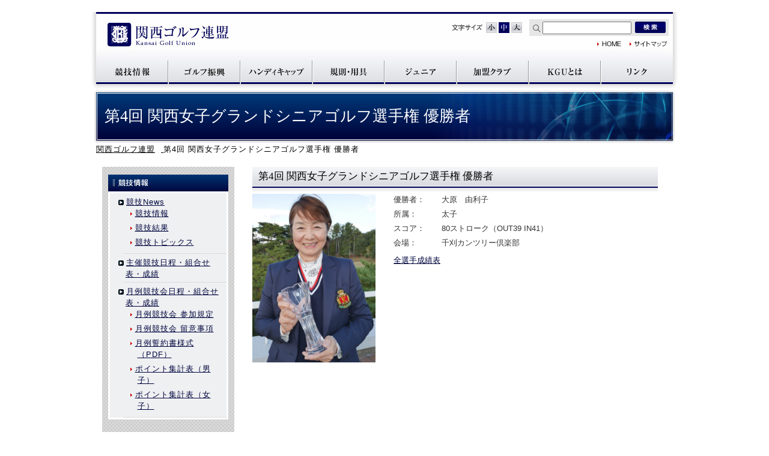

--- FILE ---
content_type: text/html; charset=UTF-8
request_url: https://www.kgu.gr.jp/topics/%E7%AC%AC4%E5%9B%9E-%E9%96%A2%E8%A5%BF%E5%A5%B3%E5%AD%90%E3%82%B0%E3%83%A9%E3%83%B3%E3%83%89%E3%82%B7%E3%83%8B%E3%82%A2%E3%82%B4%E3%83%AB%E3%83%95%E9%81%B8%E6%89%8B%E6%A8%A9-%E5%84%AA%E5%8B%9D/
body_size: 7115
content:
<!doctype html>
<html>
<head>
<meta charset="utf-8">
<!-- Edge 自動Tel対応 -->
<meta name="format-detection" content="telephone=no">
<link rel="icon" href="https://www.kgu.gr.jp/wp-content/themes/kgu/favicon.ico">
<link href="https://fonts.googleapis.com/css?family=Noto+Sans+JP" rel="stylesheet">

<!-- Bootstrap core CSS -->
<link href="https://www.kgu.gr.jp/wp-content/themes/kgu/css/reset.css" rel="stylesheet">
<link href="https://www.kgu.gr.jp/wp-content/themes/kgu/css/bootstrap.css" rel="stylesheet">
	<!-- Lib JS --> 
<script src="https://www.kgu.gr.jp/wp-content/themes/kgu/js/smooth-scroll.polyfills.min.js"></script>
<script src="https://www.kgu.gr.jp/wp-content/themes/kgu/js/mm.js"></script> 
<script src="https://www.kgu.gr.jp/wp-content/themes/kgu/js/jquery-3.7.1.min.js"></script> 
<script src="https://www.kgu.gr.jp/wp-content/themes/kgu/js/popper.min.js"></script> 
<script src="https://www.kgu.gr.jp/wp-content/themes/kgu/js/bootstrap-4.3.1.js"></script> 
<script src="https://www.kgu.gr.jp/wp-content/themes/kgu/js/styleswitcher.js"></script> 
	<!-- Original CSS -->
<link href="https://www.kgu.gr.jp/wp-content/themes/kgu/css/base.css" rel="stylesheet">
<link href="https://www.kgu.gr.jp/wp-content/themes/kgu/css/all.css" rel="stylesheet">
<link href="https://www.kgu.gr.jp/wp-content/themes/kgu/css/font/small.css" rel="alternate stylesheet" type="text/css" media="screen,print" title="small" />
<link href="https://www.kgu.gr.jp/wp-content/themes/kgu/css/font/medium.css" rel="stylesheet" type="text/css" media="screen,print" title="medium" />
<link href="https://www.kgu.gr.jp/wp-content/themes/kgu/css/font/large.css" rel="alternate stylesheet" type="text/css" media="screen,print" title="large" />
	<!-- Original JS --> 
<title>第4回 関西女子グランドシニアゴルフ選手権 優勝者 | KGU　関西ゴルフ連盟</title>
<meta name='robots' content='max-image-preview:large' />
<script type="text/javascript">
/* <![CDATA[ */
window._wpemojiSettings = {"baseUrl":"https:\/\/s.w.org\/images\/core\/emoji\/15.0.3\/72x72\/","ext":".png","svgUrl":"https:\/\/s.w.org\/images\/core\/emoji\/15.0.3\/svg\/","svgExt":".svg","source":{"concatemoji":"https:\/\/www.kgu.gr.jp\/wp-includes\/js\/wp-emoji-release.min.js?ver=6.6.4"}};
/*! This file is auto-generated */
!function(i,n){var o,s,e;function c(e){try{var t={supportTests:e,timestamp:(new Date).valueOf()};sessionStorage.setItem(o,JSON.stringify(t))}catch(e){}}function p(e,t,n){e.clearRect(0,0,e.canvas.width,e.canvas.height),e.fillText(t,0,0);var t=new Uint32Array(e.getImageData(0,0,e.canvas.width,e.canvas.height).data),r=(e.clearRect(0,0,e.canvas.width,e.canvas.height),e.fillText(n,0,0),new Uint32Array(e.getImageData(0,0,e.canvas.width,e.canvas.height).data));return t.every(function(e,t){return e===r[t]})}function u(e,t,n){switch(t){case"flag":return n(e,"\ud83c\udff3\ufe0f\u200d\u26a7\ufe0f","\ud83c\udff3\ufe0f\u200b\u26a7\ufe0f")?!1:!n(e,"\ud83c\uddfa\ud83c\uddf3","\ud83c\uddfa\u200b\ud83c\uddf3")&&!n(e,"\ud83c\udff4\udb40\udc67\udb40\udc62\udb40\udc65\udb40\udc6e\udb40\udc67\udb40\udc7f","\ud83c\udff4\u200b\udb40\udc67\u200b\udb40\udc62\u200b\udb40\udc65\u200b\udb40\udc6e\u200b\udb40\udc67\u200b\udb40\udc7f");case"emoji":return!n(e,"\ud83d\udc26\u200d\u2b1b","\ud83d\udc26\u200b\u2b1b")}return!1}function f(e,t,n){var r="undefined"!=typeof WorkerGlobalScope&&self instanceof WorkerGlobalScope?new OffscreenCanvas(300,150):i.createElement("canvas"),a=r.getContext("2d",{willReadFrequently:!0}),o=(a.textBaseline="top",a.font="600 32px Arial",{});return e.forEach(function(e){o[e]=t(a,e,n)}),o}function t(e){var t=i.createElement("script");t.src=e,t.defer=!0,i.head.appendChild(t)}"undefined"!=typeof Promise&&(o="wpEmojiSettingsSupports",s=["flag","emoji"],n.supports={everything:!0,everythingExceptFlag:!0},e=new Promise(function(e){i.addEventListener("DOMContentLoaded",e,{once:!0})}),new Promise(function(t){var n=function(){try{var e=JSON.parse(sessionStorage.getItem(o));if("object"==typeof e&&"number"==typeof e.timestamp&&(new Date).valueOf()<e.timestamp+604800&&"object"==typeof e.supportTests)return e.supportTests}catch(e){}return null}();if(!n){if("undefined"!=typeof Worker&&"undefined"!=typeof OffscreenCanvas&&"undefined"!=typeof URL&&URL.createObjectURL&&"undefined"!=typeof Blob)try{var e="postMessage("+f.toString()+"("+[JSON.stringify(s),u.toString(),p.toString()].join(",")+"));",r=new Blob([e],{type:"text/javascript"}),a=new Worker(URL.createObjectURL(r),{name:"wpTestEmojiSupports"});return void(a.onmessage=function(e){c(n=e.data),a.terminate(),t(n)})}catch(e){}c(n=f(s,u,p))}t(n)}).then(function(e){for(var t in e)n.supports[t]=e[t],n.supports.everything=n.supports.everything&&n.supports[t],"flag"!==t&&(n.supports.everythingExceptFlag=n.supports.everythingExceptFlag&&n.supports[t]);n.supports.everythingExceptFlag=n.supports.everythingExceptFlag&&!n.supports.flag,n.DOMReady=!1,n.readyCallback=function(){n.DOMReady=!0}}).then(function(){return e}).then(function(){var e;n.supports.everything||(n.readyCallback(),(e=n.source||{}).concatemoji?t(e.concatemoji):e.wpemoji&&e.twemoji&&(t(e.twemoji),t(e.wpemoji)))}))}((window,document),window._wpemojiSettings);
/* ]]> */
</script>
<style id='wp-emoji-styles-inline-css' type='text/css'>

	img.wp-smiley, img.emoji {
		display: inline !important;
		border: none !important;
		box-shadow: none !important;
		height: 1em !important;
		width: 1em !important;
		margin: 0 0.07em !important;
		vertical-align: -0.1em !important;
		background: none !important;
		padding: 0 !important;
	}
</style>
<link rel='stylesheet' id='wp-block-library-css' href='https://www.kgu.gr.jp/wp-includes/css/dist/block-library/style.min.css?ver=6.6.4' type='text/css' media='all' />
<style id='pdfemb-pdf-embedder-viewer-style-inline-css' type='text/css'>
.wp-block-pdfemb-pdf-embedder-viewer{max-width:none}

</style>
<style id='classic-theme-styles-inline-css' type='text/css'>
/*! This file is auto-generated */
.wp-block-button__link{color:#fff;background-color:#32373c;border-radius:9999px;box-shadow:none;text-decoration:none;padding:calc(.667em + 2px) calc(1.333em + 2px);font-size:1.125em}.wp-block-file__button{background:#32373c;color:#fff;text-decoration:none}
</style>
<style id='global-styles-inline-css' type='text/css'>
:root{--wp--preset--aspect-ratio--square: 1;--wp--preset--aspect-ratio--4-3: 4/3;--wp--preset--aspect-ratio--3-4: 3/4;--wp--preset--aspect-ratio--3-2: 3/2;--wp--preset--aspect-ratio--2-3: 2/3;--wp--preset--aspect-ratio--16-9: 16/9;--wp--preset--aspect-ratio--9-16: 9/16;--wp--preset--color--black: #000000;--wp--preset--color--cyan-bluish-gray: #abb8c3;--wp--preset--color--white: #ffffff;--wp--preset--color--pale-pink: #f78da7;--wp--preset--color--vivid-red: #cf2e2e;--wp--preset--color--luminous-vivid-orange: #ff6900;--wp--preset--color--luminous-vivid-amber: #fcb900;--wp--preset--color--light-green-cyan: #7bdcb5;--wp--preset--color--vivid-green-cyan: #00d084;--wp--preset--color--pale-cyan-blue: #8ed1fc;--wp--preset--color--vivid-cyan-blue: #0693e3;--wp--preset--color--vivid-purple: #9b51e0;--wp--preset--gradient--vivid-cyan-blue-to-vivid-purple: linear-gradient(135deg,rgba(6,147,227,1) 0%,rgb(155,81,224) 100%);--wp--preset--gradient--light-green-cyan-to-vivid-green-cyan: linear-gradient(135deg,rgb(122,220,180) 0%,rgb(0,208,130) 100%);--wp--preset--gradient--luminous-vivid-amber-to-luminous-vivid-orange: linear-gradient(135deg,rgba(252,185,0,1) 0%,rgba(255,105,0,1) 100%);--wp--preset--gradient--luminous-vivid-orange-to-vivid-red: linear-gradient(135deg,rgba(255,105,0,1) 0%,rgb(207,46,46) 100%);--wp--preset--gradient--very-light-gray-to-cyan-bluish-gray: linear-gradient(135deg,rgb(238,238,238) 0%,rgb(169,184,195) 100%);--wp--preset--gradient--cool-to-warm-spectrum: linear-gradient(135deg,rgb(74,234,220) 0%,rgb(151,120,209) 20%,rgb(207,42,186) 40%,rgb(238,44,130) 60%,rgb(251,105,98) 80%,rgb(254,248,76) 100%);--wp--preset--gradient--blush-light-purple: linear-gradient(135deg,rgb(255,206,236) 0%,rgb(152,150,240) 100%);--wp--preset--gradient--blush-bordeaux: linear-gradient(135deg,rgb(254,205,165) 0%,rgb(254,45,45) 50%,rgb(107,0,62) 100%);--wp--preset--gradient--luminous-dusk: linear-gradient(135deg,rgb(255,203,112) 0%,rgb(199,81,192) 50%,rgb(65,88,208) 100%);--wp--preset--gradient--pale-ocean: linear-gradient(135deg,rgb(255,245,203) 0%,rgb(182,227,212) 50%,rgb(51,167,181) 100%);--wp--preset--gradient--electric-grass: linear-gradient(135deg,rgb(202,248,128) 0%,rgb(113,206,126) 100%);--wp--preset--gradient--midnight: linear-gradient(135deg,rgb(2,3,129) 0%,rgb(40,116,252) 100%);--wp--preset--font-size--small: 13px;--wp--preset--font-size--medium: 20px;--wp--preset--font-size--large: 36px;--wp--preset--font-size--x-large: 42px;--wp--preset--spacing--20: 0.44rem;--wp--preset--spacing--30: 0.67rem;--wp--preset--spacing--40: 1rem;--wp--preset--spacing--50: 1.5rem;--wp--preset--spacing--60: 2.25rem;--wp--preset--spacing--70: 3.38rem;--wp--preset--spacing--80: 5.06rem;--wp--preset--shadow--natural: 6px 6px 9px rgba(0, 0, 0, 0.2);--wp--preset--shadow--deep: 12px 12px 50px rgba(0, 0, 0, 0.4);--wp--preset--shadow--sharp: 6px 6px 0px rgba(0, 0, 0, 0.2);--wp--preset--shadow--outlined: 6px 6px 0px -3px rgba(255, 255, 255, 1), 6px 6px rgba(0, 0, 0, 1);--wp--preset--shadow--crisp: 6px 6px 0px rgba(0, 0, 0, 1);}:where(.is-layout-flex){gap: 0.5em;}:where(.is-layout-grid){gap: 0.5em;}body .is-layout-flex{display: flex;}.is-layout-flex{flex-wrap: wrap;align-items: center;}.is-layout-flex > :is(*, div){margin: 0;}body .is-layout-grid{display: grid;}.is-layout-grid > :is(*, div){margin: 0;}:where(.wp-block-columns.is-layout-flex){gap: 2em;}:where(.wp-block-columns.is-layout-grid){gap: 2em;}:where(.wp-block-post-template.is-layout-flex){gap: 1.25em;}:where(.wp-block-post-template.is-layout-grid){gap: 1.25em;}.has-black-color{color: var(--wp--preset--color--black) !important;}.has-cyan-bluish-gray-color{color: var(--wp--preset--color--cyan-bluish-gray) !important;}.has-white-color{color: var(--wp--preset--color--white) !important;}.has-pale-pink-color{color: var(--wp--preset--color--pale-pink) !important;}.has-vivid-red-color{color: var(--wp--preset--color--vivid-red) !important;}.has-luminous-vivid-orange-color{color: var(--wp--preset--color--luminous-vivid-orange) !important;}.has-luminous-vivid-amber-color{color: var(--wp--preset--color--luminous-vivid-amber) !important;}.has-light-green-cyan-color{color: var(--wp--preset--color--light-green-cyan) !important;}.has-vivid-green-cyan-color{color: var(--wp--preset--color--vivid-green-cyan) !important;}.has-pale-cyan-blue-color{color: var(--wp--preset--color--pale-cyan-blue) !important;}.has-vivid-cyan-blue-color{color: var(--wp--preset--color--vivid-cyan-blue) !important;}.has-vivid-purple-color{color: var(--wp--preset--color--vivid-purple) !important;}.has-black-background-color{background-color: var(--wp--preset--color--black) !important;}.has-cyan-bluish-gray-background-color{background-color: var(--wp--preset--color--cyan-bluish-gray) !important;}.has-white-background-color{background-color: var(--wp--preset--color--white) !important;}.has-pale-pink-background-color{background-color: var(--wp--preset--color--pale-pink) !important;}.has-vivid-red-background-color{background-color: var(--wp--preset--color--vivid-red) !important;}.has-luminous-vivid-orange-background-color{background-color: var(--wp--preset--color--luminous-vivid-orange) !important;}.has-luminous-vivid-amber-background-color{background-color: var(--wp--preset--color--luminous-vivid-amber) !important;}.has-light-green-cyan-background-color{background-color: var(--wp--preset--color--light-green-cyan) !important;}.has-vivid-green-cyan-background-color{background-color: var(--wp--preset--color--vivid-green-cyan) !important;}.has-pale-cyan-blue-background-color{background-color: var(--wp--preset--color--pale-cyan-blue) !important;}.has-vivid-cyan-blue-background-color{background-color: var(--wp--preset--color--vivid-cyan-blue) !important;}.has-vivid-purple-background-color{background-color: var(--wp--preset--color--vivid-purple) !important;}.has-black-border-color{border-color: var(--wp--preset--color--black) !important;}.has-cyan-bluish-gray-border-color{border-color: var(--wp--preset--color--cyan-bluish-gray) !important;}.has-white-border-color{border-color: var(--wp--preset--color--white) !important;}.has-pale-pink-border-color{border-color: var(--wp--preset--color--pale-pink) !important;}.has-vivid-red-border-color{border-color: var(--wp--preset--color--vivid-red) !important;}.has-luminous-vivid-orange-border-color{border-color: var(--wp--preset--color--luminous-vivid-orange) !important;}.has-luminous-vivid-amber-border-color{border-color: var(--wp--preset--color--luminous-vivid-amber) !important;}.has-light-green-cyan-border-color{border-color: var(--wp--preset--color--light-green-cyan) !important;}.has-vivid-green-cyan-border-color{border-color: var(--wp--preset--color--vivid-green-cyan) !important;}.has-pale-cyan-blue-border-color{border-color: var(--wp--preset--color--pale-cyan-blue) !important;}.has-vivid-cyan-blue-border-color{border-color: var(--wp--preset--color--vivid-cyan-blue) !important;}.has-vivid-purple-border-color{border-color: var(--wp--preset--color--vivid-purple) !important;}.has-vivid-cyan-blue-to-vivid-purple-gradient-background{background: var(--wp--preset--gradient--vivid-cyan-blue-to-vivid-purple) !important;}.has-light-green-cyan-to-vivid-green-cyan-gradient-background{background: var(--wp--preset--gradient--light-green-cyan-to-vivid-green-cyan) !important;}.has-luminous-vivid-amber-to-luminous-vivid-orange-gradient-background{background: var(--wp--preset--gradient--luminous-vivid-amber-to-luminous-vivid-orange) !important;}.has-luminous-vivid-orange-to-vivid-red-gradient-background{background: var(--wp--preset--gradient--luminous-vivid-orange-to-vivid-red) !important;}.has-very-light-gray-to-cyan-bluish-gray-gradient-background{background: var(--wp--preset--gradient--very-light-gray-to-cyan-bluish-gray) !important;}.has-cool-to-warm-spectrum-gradient-background{background: var(--wp--preset--gradient--cool-to-warm-spectrum) !important;}.has-blush-light-purple-gradient-background{background: var(--wp--preset--gradient--blush-light-purple) !important;}.has-blush-bordeaux-gradient-background{background: var(--wp--preset--gradient--blush-bordeaux) !important;}.has-luminous-dusk-gradient-background{background: var(--wp--preset--gradient--luminous-dusk) !important;}.has-pale-ocean-gradient-background{background: var(--wp--preset--gradient--pale-ocean) !important;}.has-electric-grass-gradient-background{background: var(--wp--preset--gradient--electric-grass) !important;}.has-midnight-gradient-background{background: var(--wp--preset--gradient--midnight) !important;}.has-small-font-size{font-size: var(--wp--preset--font-size--small) !important;}.has-medium-font-size{font-size: var(--wp--preset--font-size--medium) !important;}.has-large-font-size{font-size: var(--wp--preset--font-size--large) !important;}.has-x-large-font-size{font-size: var(--wp--preset--font-size--x-large) !important;}
:where(.wp-block-post-template.is-layout-flex){gap: 1.25em;}:where(.wp-block-post-template.is-layout-grid){gap: 1.25em;}
:where(.wp-block-columns.is-layout-flex){gap: 2em;}:where(.wp-block-columns.is-layout-grid){gap: 2em;}
:root :where(.wp-block-pullquote){font-size: 1.5em;line-height: 1.6;}
</style>
<link rel='stylesheet' id='wp-pagenavi-css' href='https://www.kgu.gr.jp/wp-content/plugins/wp-pagenavi/pagenavi-css.css?ver=2.70' type='text/css' media='all' />
<link rel="https://api.w.org/" href="https://www.kgu.gr.jp/wp-json/" /><link rel="alternate" title="JSON" type="application/json" href="https://www.kgu.gr.jp/wp-json/wp/v2/topics/4119" /><link rel="EditURI" type="application/rsd+xml" title="RSD" href="https://www.kgu.gr.jp/xmlrpc.php?rsd" />
<link rel="canonical" href="https://www.kgu.gr.jp/topics/%e7%ac%ac4%e5%9b%9e-%e9%96%a2%e8%a5%bf%e5%a5%b3%e5%ad%90%e3%82%b0%e3%83%a9%e3%83%b3%e3%83%89%e3%82%b7%e3%83%8b%e3%82%a2%e3%82%b4%e3%83%ab%e3%83%95%e9%81%b8%e6%89%8b%e6%a8%a9-%e5%84%aa%e5%8b%9d/" />
<link rel='shortlink' href='https://www.kgu.gr.jp/?p=4119' />
<link rel="alternate" title="oEmbed (JSON)" type="application/json+oembed" href="https://www.kgu.gr.jp/wp-json/oembed/1.0/embed?url=https%3A%2F%2Fwww.kgu.gr.jp%2Ftopics%2F%25e7%25ac%25ac4%25e5%259b%259e-%25e9%2596%25a2%25e8%25a5%25bf%25e5%25a5%25b3%25e5%25ad%2590%25e3%2582%25b0%25e3%2583%25a9%25e3%2583%25b3%25e3%2583%2589%25e3%2582%25b7%25e3%2583%258b%25e3%2582%25a2%25e3%2582%25b4%25e3%2583%25ab%25e3%2583%2595%25e9%2581%25b8%25e6%2589%258b%25e6%25a8%25a9-%25e5%2584%25aa%25e5%258b%259d%2F" />
<link rel="alternate" title="oEmbed (XML)" type="text/xml+oembed" href="https://www.kgu.gr.jp/wp-json/oembed/1.0/embed?url=https%3A%2F%2Fwww.kgu.gr.jp%2Ftopics%2F%25e7%25ac%25ac4%25e5%259b%259e-%25e9%2596%25a2%25e8%25a5%25bf%25e5%25a5%25b3%25e5%25ad%2590%25e3%2582%25b0%25e3%2583%25a9%25e3%2583%25b3%25e3%2583%2589%25e3%2582%25b7%25e3%2583%258b%25e3%2582%25a2%25e3%2582%25b4%25e3%2583%25ab%25e3%2583%2595%25e9%2581%25b8%25e6%2589%258b%25e6%25a8%25a9-%25e5%2584%25aa%25e5%258b%259d%2F&#038;format=xml" />
</head>

<body class="topics-template-default single single-topics postid-4119" id="wrap">
<div id="pagetop" name="pagetop"></div>
<header>
  <div class="site-header">
    <div class="row">
      <div id="logo"> <a class="navbar-brand" href="https://www.kgu.gr.jp/">関西ゴルフ連盟</a> </div>

        <ul class="inline headSub">

			  
		<dl id="textSize">
<dt id="fonsize">文字サイズ</dt>
<dd id="font_s"><a href="javascript:void(0);" onclick="setActiveStyleSheet('small'); return false;">小</a></dd>
<dd id="font_m"><a href="javascript:void(0);" onclick="setActiveStyleSheet('medium'); return false;">中</a></dd>
<dd id="font_l"><a href="javascript:void(0);" onclick="setActiveStyleSheet('large'); return false;">大</a></dd>
</dl>	  
			  
			  
			  
          <li>
 <form method="get" id="searchform" action="https://www.kgu.gr.jp/">
<input name="s" type="text" id="search" value="" />
<input name="btn_search" type="image" id="btn_search" src="https://www.kgu.gr.jp/wp-content/themes/kgu/images/header/btn_search.jpg" alt="検索" class="lastChild empty">
			  </form>
			  

          </li>

        </ul>
    </div>
<div class="header_area" id="other">
<ul class="firstChild lastChild">
<li id="header_home" class="odd firstChild"><a href="https://www.kgu.gr.jp/" class="parentsLink firstChild lastChild">関西ゴルフ連盟</a></li>
<li id="header_sitemap" class="even lastChild"><a href="https://www.kgu.gr.jp/sitemap/" class="firstChild lastChild">サイトマップ</a></li>
</ul>
</div>
	  <div class="clear">
      <nav>
        <ul id="nav">
          <li id="nav_compe"><a href="https://www.kgu.gr.jp/compe/">競技情報</a></li>
          <li id="nav_kansai-open"><a href="https://www.all-kansai-golf.com/" target="_blank">関西ゴルフ振興</a></li>
          <li id="nav_handy"><a href="https://www.kgu.gr.jp/handy/">ハンディキャップ</a></li>
          <li id="nav_ruletool"><a href="https://www.kgu.gr.jp/ruletool/">規則・用具</a></li>
          <li id="nav_junior"><a href="https://www.kgu.gr.jp/juniors/">ジュニア</a></li>
          <li id="nav_accession"><a href="https://www.kgu.gr.jp/accession/">加盟クラブ</a></li>
          <li id="nav_about"><a href="https://www.kgu.gr.jp/about/">KGUとは</a></li>
          <li id="nav_link"><a href="https://www.kgu.gr.jp/links/">リンク</a></li>
        </ul>
      </nav>
    </div>
    <!-- / .clear --> 
  </div>
  <!-- / .site-header --> 
</header>
<div id="wrap-graphic">
  <div id="graphic">
    <h1>
      第4回 関西女子グランドシニアゴルフ選手権 優勝者    </h1>
  </div>
</div>
<div class="breadcrumbs">
  <div class="container">
    <ul class="list-unstyled inline">
      <li> <a href="https://www.kgu.gr.jp">関西ゴルフ連盟</a> </li>
      <li>
        第4回 関西女子グランドシニアゴルフ選手権 優勝者      </li>
    </ul>
  </div>
</div>
<div id="wrap-container" class="clearFix">
<section id="contents">
  <h2>
    第4回 関西女子グランドシニアゴルフ選手権 優勝者  </h2>
      <div class="row topics">
    <div class="col-4">
      		      <img src="https://www.kgu.gr.jp/wp-content/uploads/2021/11/女子ｸﾞﾗﾝﾄﾞｼﾆｱ（大原）HP-scaled.jpg">
          </div>
    <!-- / .col-4 -->
    <div class="col-6">
      <dl>
        <dt>優勝者：</dt>
        <dd> 大原　由利子 </dd>
        <dt>所属：</dt>
        <dd> 太子 </dd>
        <dt>スコア：</dt>
        <dd> 80ストローク（OUT39 IN41） </dd>
        <dt>会場：</dt>
        <dd> 千刈カンツリー倶楽部 </dd>
      </dl>
                  <a href="https://www.kgu.gr.jp/wp-content/uploads/2021/11/女子グランドシニア成績表.pdf" target="_blank" class="buttonmoveLine">全選手成績表</a>
          </div>
    <!-- / .col-6 --> 
    
  </div>
  <!-- / .row -->
  
    </section>

<div id="leftMenu">
    <div id="aside_main">
        <ul>
      <li><a href="https://www.kgu.gr.jp/compe/"><img src="https://www.kgu.gr.jp/wp-content/themes/kgu/images/compe.jpg" alt="競技情報"></a>
        <div id="aside_main_box">
          <ul class="indent">
            <li><img src="https://www.kgu.gr.jp/wp-content/themes/kgu/images/arrow01.gif" alt="" class="firstChild empty"><a href="https://www.kgu.gr.jp/compe/">競技News</a>
              <ul class="lastChild">
                <li class="odd firstChild"><img src="https://www.kgu.gr.jp/wp-content/themes/kgu/images/arrow02.gif" alt="" class="firstChild empty"><a href="https://www.kgu.gr.jp/compe/news/">競技情報</a></li>
                <li><img src="https://www.kgu.gr.jp/wp-content/themes/kgu/images/arrow02.gif" alt="" class="firstChild empty"><a href="https://www.kgu.gr.jp/compe/final/" class="non lastChild">競技結果</a></li>
                <li class="odd lastChild"><img src="https://www.kgu.gr.jp/wp-content/themes/kgu/images/arrow02.gif" alt="" class="firstChild empty"><a href="https://www.kgu.gr.jp/compe/result/">競技トピックス</a></li>
              </ul>
            </li>
            <li><img src="https://www.kgu.gr.jp/wp-content/themes/kgu/images/arrow01.gif" alt="" class="firstChild empty"><a href="https://www.kgu.gr.jp/game/" class="non lastChild">主催競技日程・組合せ表・成績</a></li>
            <li><img src="https://www.kgu.gr.jp/wp-content/themes/kgu/images/arrow01.gif" alt="" class="firstChild empty"><a href="https://www.kgu.gr.jp/compe/monthly/" class="non lastChild">月例競技会日程・組合せ表・成績</a>
              <ul>
                <li><img src="https://www.kgu.gr.jp/wp-content/themes/kgu/images/arrow02.gif" alt="" class="firstChild empty"><a href="https://www.kgu.gr.jp/compe/monthly/rule/" class="non lastChild">月例競技会 参加規定</a></li>
                <li><img src="https://www.kgu.gr.jp/wp-content/themes/kgu/images/arrow02.gif" alt="" class="firstChild empty"><a href="https://www.kgu.gr.jp/compe/monthly/attention/" class="non lastChild">月例競技会 留意事項</a></li>
                <li><img src="https://www.kgu.gr.jp/wp-content/themes/kgu/images/arrow02.gif" alt="" class="firstChild empty"><a href="https://www.kgu.gr.jp/wp-content/themes/kgu/data/pledge.pdf" target="_blank">月例誓約書様式（PDF）</a></li>
                <li><img src="https://www.kgu.gr.jp/wp-content/themes/kgu/images/arrow02.gif" alt="" class="firstChild empty"><a href="https://www.kgu.gr.jp/pointman/" class="lastChild">ポイント集計表（男子）</a></li>
                <li><img src="https://www.kgu.gr.jp/wp-content/themes/kgu/images/arrow02.gif" alt="" class="firstChild empty"><a href="https://www.kgu.gr.jp/pointwoman/" class="lastChild">ポイント集計表（女子）</a></li>
              </ul>
            </li>
          </ul>
        </div>
        <!-- / #aside_main_box --> 
      </li>
    </ul>
        </ul>
  </div>
  <!-- / #aside_main -->
    <ul>
    <li><a href="https://www.kgu.gr.jp/game/"><img src="https://www.kgu.gr.jp/wp-content/themes/kgu/images/banner_syusai.jpg" alt="主催競技日程"></a></li>
    <li><a href="https://www.kgu.gr.jp/compe/monthly/"><img src="https://www.kgu.gr.jp/wp-content/themes/kgu/images/banner_monthly.jpg" alt="月例競技会日程"></a></li>
	  <li><a href="http://www.all-kansai-golf.com/open/index.html" target="_blank"><img src="https://www.kgu.gr.jp/wp-content/themes/kgu/images/kansai-open.jpg" alt="関西オープンゴルフ選手権"></a></li>
    <li><a href="https://www.kgu.gr.jp/juniors/junior-jda"><img src="https://www.kgu.gr.jp/wp-content/themes/kgu/images/junior.jpg" alt="ジュニア会員"></a></li>
    <li><a href="https://www.all-kansai-golf.com/" target="_blank"><img src="https://www.kgu.gr.jp/wp-content/themes/kgu/images/banner_cf.jpg" alt="関西ゴルフ振興"></a></li>
  </ul>
</div>
<!-- / #leftMenu -->
</div>
<!--wrap-container--></div>

<div id="wrap-footer" class="reset lastChild">
  <div id="pagetop" class="firstChild">
    <p class="firstChild lastChild"><a href="#wrap" class="firstChild lastChild"><img src="https://www.kgu.gr.jp/wp-content/themes/kgu/images/pagetop.gif" alt="PAGETOP" class="firstChild lastChild empty" width="67" height="8"></a></p>
  </div>
  <div id="footnav">
    <ul>
      <li><a href="https://www.kgu.gr.jp/">ホーム</a></li>
      <li><a href="https://www.kgu.gr.jp/compe/">競技情報</a></li>
      <li><a href="https://www.all-kansai-golf.com/" target="_blank">関西ゴルフ振興</a></li>
      <li><a href="https://www.kgu.gr.jp/handy/">ハンディキャップ</a></li>
      <li><a href="https://www.kgu.gr.jp/ruletool/">規則・用具</a></li>
      <li><a href="https://www.kgu.gr.jp/juniors/">ジュニア</a></li>
      <li><a href="https://www.kgu.gr.jp/accession/">加盟クラブ</a></li>
      <li><a href="https://www.kgu.gr.jp/about/">KGUとは</a></li>
      <li><a href="https://www.kgu.gr.jp/links/">リンク</a></li>
      <li><a href="https://www.kgu.gr.jp/sitemap/">サイトマップ</a></li>
      <li><a href="https://www.kgu.gr.jp/privacy/">個人情報保護方針</a></li>
      </p>
    </ul>
  </div>
  <div id="footer" class="lastChild">
	  <div class="clearfix">
    <dl class="firstChild">
      <dt class="firstChild"><img src="https://www.kgu.gr.jp/wp-content/themes/kgu/images/footlogo.gif" alt="関西ゴルフ連盟（KGU）" class="firstChild lastChild empty"></dt>
      <dd class="lastChild">〒550-0002 大阪市西区江戸堀1-2-16山下ビル3F　TEL:06-6445-3556　FAX:06-6445-3558</dd>
    </dl>
    <div id="login"><a href="https://www.kgu-game-entry.com/course/" target="_blank"><img src="https://www.kgu.gr.jp/wp-content/themes/kgu/images/login.png" alt="KGUトータルコミニケションシステムログイン" class="firstChild lastChild empty"></a></div>
	  </div>
		  <p id="copyright" class="lastChild">Copyright 2003 © kansai Golf Union</p>
  </div>
</div>




</body></html>

--- FILE ---
content_type: text/css
request_url: https://www.kgu.gr.jp/wp-content/themes/kgu/css/base.css
body_size: 8998
content:
@charset "UTF-8";
html {
	margin: 0px;
	padding: 0px;
/*font-family:"游ゴシック Medium",YuGothic,YuGothicM,"Hiragino Kaku Gothic ProN","Hiragino Kaku Gothic Pro",メイリオ,Meiryo,sans-serif;*/
font-family:’Lucida Grande’, ‘Hiragino Kaku Gothic ProN’, ‘ヒラギノ角ゴ ProN W3’, Meiryo, メイリオ, sans-serif;
	font-size: 62.5%;
}
/* Body */
body {
font: 13px/1.231 'ＭＳ Ｐゴシック','ヒラギノ角ゴ Pro W3', 'Hiragino Kaku Gothic Pro W3', 'メイリオ',Meiryo, Arial, verdana, sans-serif;
    line-height: 1.231;
*font-size: small;
*font: x-small;
line-height: 1.5;
background-color: transparent;
text-align: left;
color: #333;
min-height: 100%;
}
html, body {
/*	height: 100%;*/
 -webkit-overflow-scrolling: touch;
}

html{
	scroll-padding-top: 120px; /* 固定ヘッダの高さ分 */
}

img {
	max-width: 100%;
	height: auto;
}
dt {
	font-weight: normal;
}
p {
	margin: 1em;
    letter-spacing: 1px;
    line-height: 1.7em;
}
ol>li{
line-height: 2em;
    margin: 2em 0;
}
ol>li ul{
    margin-top: 1em;
}
ol>li li{
    line-height: 1.8em;    
}
.single li{
        letter-spacing: 1px;
}

i{
	padding-right: 5px;
}
b, strong{
	font-weight: bold;
}
.wp-pagenavi{
	text-align: center;
}
.wp-pagenavi a, .wp-pagenavi span{
	padding: 3px 10px !important;
	margin: 5px !important;
}

.page a, .pagea a:link, .single a, .single a:link {
	text-decoration: underline;
}
.breadcrumbs {
	color: #000;
	font-size: 1.3rem;
}
.breadcrumbs, .breadcrumbs a, .breadcrumbs a:link, .breadcrumbs a:visited {
	color: #000 !important;
	text-decoration: underline;
}
.caption {
	margin: 0px !important;
	padding: 5px;
	font-size: 12px;
}
.section div, .section p, .section li, .section address {
    line-height: 1.5em;
}
a:link{
	color: #00063E;
	text-decoration: underline;
}
a:visited{
	color: #00063E;
	text-decoration: underline;
}
a:hover {
	text-decoration: none;
	color: #00063E;
}
.section {
    margin-bottom: 50px;
    clear: both;
}

.right {
	text-align: right;	
}
.left {
	text-align: left;	
}

.alignright, .align_r{
	text-align: right;
	float: right;
	margin-left: 1rem;
}
.alignleft, .align_l {
	text-align: left;
	float: right;
	margin-right: 1rem;
}
.aligncenter, .align_c, .center {
	text-align: center;
	margin: 0 auto;
}
img.aligncenter, img.align_c {
	display: inherit;
}
hr {
	border-bottom: dotted 1px #ccc;
}
.section div, .section p, .section li, .section address {
    line-height: 1.5em;
}
.section .inner {
    margin-right: 25px;
    margin-left: 25px;
    width: auto;
}

#wrap{
	text-align: left;
	width: 980px;
	margin: 0px auto;
}
header{
	width: 980px;
	height: 130px;
	overflow: hidden;
	background-image: url("../images/header.jpg");
	background-repeat: no-repeat;
	background-position: left top;
	position: relative;
margin: 0px auto;

}
header #logo {
    position: absolute;
    left: 29px;
    top: 21px;
}
/*----------------------------*/
#logo{
	position: absolute;
	left: 29px;
	top: 21px;
}
#home #logo,
#logo a{
	text-indent: -9999px;
	display: block;
	height: 37px;
	width: 202px;
	overflow: hidden;
}
/*----------------------------*/

#fonsize{
	position: absolute;
	left: 602px;
	top: 20px;
	text-indent: -9999px;
}
#textSize dd a{
	text-indent: -9999px;
	display: block;
	height: 18px;
	width: 18px;
	overflow: hidden;
	background-repeat: no-repeat;
	background-position: left top;
}
#font_s{
	position: absolute;
	left: 659px;
	top: 17px;
}
#font_s a:hover{
	background-image: url(../images/header/font_s_on.gif);
}
#font_m{
	position: absolute;
	left: 680px;
	top: 17px;
}
#font_m a:hover{
	background-image: url(../images/header/font_m_on.gif);
}
#font_l{
	position: absolute;
	left: 701px;
	top: 17px;
}
#font_l a:hover{
	background-image: url(../images/header/font_l_on.gif);
}
/*----------------------------*/

#search{
	position: absolute;
	left: 753px;
	bottom: 93px;
	width: 148px;
}
#btn_search{
	position: absolute;
	left: 907px;
	top: 16px;
}
#btn_search{
	position: absolute;
	left: 907px;
	top: 16px;
}

/*----------------------------*/

#header_home{
	position: absolute;
	left: 844px;
	top: 48px;
}
#header_home a{
	text-indent: -9999px;
	display: block;
	height: 10px;
	width: 40px;
	overflow: hidden;
}
#header_sitemap{
	position: absolute;
	left: 898px;
	top: 48px;
}
#header_sitemap a{
	text-indent: -9999px;
	display: block;
	height: 10px;
	width: 63px;
	overflow: hidden;
}
/*----------------------------*/
#nav li{
	position: absolute;
}
#nav li a{
	text-indent: -9999px;
	display: block;
	height: 41px;
	width: 120px;
	overflow: hidden;
	background-repeat: no-repeat;
	background-position: left top;
}
/*----------------------------*/

#nav_compe{
	left: 10px;
	top: 79px;
}
#nav_compe a:hover,
.cat_compe #nav_compe a,
body.compe #nav_compe a,
body.compe-child #nav_compe a{
	background-image: url(../images/header/nav_compe_on.gif);
}

/*----------------------------*/

#nav_kansai-open{
	left: 130px;
	top: 79px;
}
#nav_kansai-open a:hover,
.cat_kansai-open #nav_kansai-open a{
	background-image: url(../images/header/nav_kansai-open_on.gif);
}

/*----------------------------*/

#nav_handy{
	left: 250px;
	top: 79px;
}
#nav_handy a:hover,
.cat_handy #nav_handy a,
body.handy #nav_handy a,
body.handy-child #nav_handy a{
	background-image: url(../images/header/nav_handy_on.gif);
}

/*----------------------------*/

#nav_ruletool{
	left: 370px;
	top: 79px;
}
#nav_ruletool a:hover,
.cat_ruletool #nav_ruletool a,
body.ruletool #nav_ruletool a,
body.ruletool-child #nav_ruletool a{
	background-image: url(../images/header/nav_ruletool_on.gif);
}

/*----------------------------*/

#nav_junior{
	left: 490px;
	top: 79px;
}
#nav_junior a:hover,
.cat_junior #nav_junior a,
body.juniors #nav_junior a,
body.juniors-child #nav_junior a{
	background-image: url(../images/header/nav_junior_on.gif);
}



/*----------------------------*/

#nav_accession{
	left: 610px;
	top: 79px;
}
#nav_accession a:hover,
.cat_accession #nav_accession a,
body.accession #nav_accession a{
	background-image: url(../images/header/nav_accession_on.gif);
}

/*----------------------------*/

#nav_about{
	left: 730px;
	top: 79px;
}
#nav_about a:hover,
.cat_about #nav_about a,
body.about #nav_about a,
body.about-child #nav_about a{
	background-image: url(../images/header/nav_about_on.gif);
}

/*----------------------------*/

#nav_link{
	left: 850px;
	top: 79px;
}
#nav_link a:hover,
.cat_link #nav_link a,
body.links #nav_link a{
	background-image: url(../images/header/nav_link_on.gif);
}

/*----------------------------*/
header .navbar-nav li {
	padding: 0px 10px;
	box-sizing: border-box;
	/*	line-height: 50px;*/
	font-size: 1.8rem;
}
.navbar-light .navbar-toggler {
	font-size: 1.2em;
	width: 100%;
}
.navbar-light .navbar-toggler span {
	margin-right: 5px;
}
header .headSub {
	float: right;
	margin: 10px;
}
header .headSub a {
	color: #313131;
}
header .headSub li a i {
	margin-right: 3px;
	color: #707070;
}
header .headSub li:first-child{
	padding-left: 1rem;
	
}
header .headSub li:last-child {
	line-height: inherit;
}
header .headSub li:last-child .phone {
	font-size: 2.4rem;
	margin: 0px;
}
header .headSub li:last-child .phone i {
	color: #00a0e9;
	padding-right: 8px;
}
header a, header a:link {
	text-decoration: none !important;
}
header .headSub .submenu{
	background-color:#facd89;
	padding: 2px 0px 2px 10px;
	border-radius: 20px;
	margin-right: 20px;
}

header .headSub .submenu a i{
	color: #693F00;
}


.navbar {
	display: inherit;
	clear: both;
}
.navbar-nav {
	width: 100%;
}
.navbar-light .navbar-nav .nav-link {
	color: #2c282d;
}
.dropdown-item {
	line-height: 2em;
	font-size: 1.6rem;
}
.navbar-brand {
	padding-top: 0px;
	float: left;
}
.navbar-brand img {
	max-height: 50px;
	margin: 5px 10px;
}
.is-animation .navbar-brand img {
	max-height: 40px;
}
.is-animation .phone {
	font-size: 1.8rem;
}
.mega-menu {
	position: static;
}
i {
	font-family: "Font Awesome 5 pro";
}
/*
mega
***************************************************************************/
.megamenu-li {
	position: static;
}
.megamenu {
	position: absolute;
	width: 100%;
	left: 0;
	right: 0;
	padding: 15px;
}
.dropdown-item i {
	margin-right: 5px;
	color: #e7361c;
}
#wrap-footer {
    text-align: left;
    width: 960px;
    margin: 0px auto;
    padding: 0px 10px;
}
#pagetop{
	clear: both;
	width: 930px;
	margin-bottom: 20px;
}
#pagetop p{
	text-align: right;
}
#pagetop p img{
	vertical-align: bottom;
}
#footnav {
    width: 960px;
    background-color: #000158;
    background-image: url(../images/footnav.jpg);
    background-repeat: repeat-x;
    background-position: left top;
}
#footnav ul{
	text-align: center;
	background-color: #000158;
	padding: 0.5em;
	font-size: 77%;
margin: 0px;
box-sizing: border-box;
	list-style: none;
}
#footnav ul li{
	text-align: center;
	background-color: #000158;
	padding: 0.2em 1em;
margin: 0px;
box-sizing: border-box;
	display: inline-block;
	border-right: 1px solid #fff;
}
#footnav ul li a{
	color: #FFF;
	text-decoration: none;
}
#footnav ul li a:hover{
	text-decoration: underline;
}
#footer {
	background-image: url(../images/footer.jpg);
	background-repeat: repeat-x;
	background-position: left top;
padding: 17px 15px 0px;
width: 960px;
background-color: #EFEFEF;
}
#footer dl{
	float: left;
}
#footer dt{
	padding-bottom: 8px;
}
#footer dt img{
	vertical-align: bottom;
}
#footer dd{
	font-size: 85%;
}
#footer #login{
	float: right;
}
#copyright{
	text-align: right;
	font-size: 85%;
}
.endLine {
	background-color: #7d7d7d;
	padding: 5px 10px;
}
.endLine a {
	color: #fff;
	padding: 5px 1em;
}
.endLine li {
	border-right: 1px solid #fff;
}
.endLine li:first-child {
	border-left: 1px solid #fff;
}
.copy {
	font-size: 1.2rem;
	text-align: right;
}
footer .address {
	background-color: #fff;
	border-radius: 10px;
	color: #333;
	padding: 10px;
}
footer .address p {
	margin: 5px;
}
footer .address li {
	margin-right: 2em;
}

#wrap-container {
    text-align: left;
    width: 960px;
    margin: 10px auto;
    padding: 0px 10px;
}

#wrap-graphic {
    text-align: left;
    width: 980px;
    margin: 0px auto;
}

#graphic{
    background-image: url(../images/pagetitle.jpg);
    background-repeat: no-repeat;
    background-position: left top;
    height: 89px;
    width: 980px;
    overflow: hidden;
    position: relative;
}

#graphic h1 {
    font-family: "ＭＳ Ｐ明朝", "MS PMincho", "ヒラギノ明朝 Pro W3", "Hiragino Mincho Pro", serif;
    font-weight: normal;
    color: #FFF;
    position: absolute;
    left: 24px;
    bottom: 30px;
    font-size: 197%;
}

#home-topics .home-article {
    background-color: #F2F2F6;
    margin-top: 4px;
    margin-bottom: 15px;
    padding: 13px;
}
.home-article > p{
	margin: 0px;
	padding: 0px;
}
.home-article dl{
width: 100%;
padding: 0px 15px;
	margin: 0px;
}
.home-article dl:nth-of-type(1){
margin-top: 12px;
}
.home-article dt,
.home-article dd{
	display: inline-block;
}
.home-article dt{
	width: 4em;
	
}
.home-article dd{
	margin: 0px;
	padding: 0px 10px;
}
.home-article .topickslink{
	text-decoration: underline;
}

.topickslink:hover{
	text-decoration: underline !important;
}
.grades {
font-size: 87%;
}
#newsScroll {
    height: 280px;
    width: 470px;
    overflow: auto;
}
.newsArea .row{
	margin-left: 0px !important;
	margin-right: 0px !important;
}
#leftMenu{
	width: 220px;
	float: left;
	margin-top: 10px;
}
#leftMenu li{
	margin-bottom: 10px;	
}

#home-contents{
	float: right;
	width: 715px;
	margin-top: 10px;
}
#home-column01{
	float: left;
	width: 470px;
}

#home-column02 {
    float: right;
    width: 220px;
}
#home-courserating {
    background-color: #E7E7E7;
    padding: 1px;
	margin-top: 18px;
}
#home-courserating dd {
    font-size: 85%;
    padding-right: 23px;
    padding-left: 15px;
}

.jgabana img{
	max-width: 100%;
	
}

#contents {
    float: right;
    width: 690px;
    padding-right: 15px;
	margin-top: 10px;
}

.section p, .section table {
    margin: 12px 10px;
        margin-top: 12px;
    width: auto;
}

.area{
	width: 670px;
	background-color: #EEEEEE;
	padding: 4px;
	margin-top: 20px;
	margin-right: auto;
	margin-left: auto;
}
.area .inner{
	background-color: #FFF;
	border: 1px solid #C8CBD2;
	margin: 0px;
	padding: 18px;
	line-height: 1em;
}
.area .inner p{
	margin: 0px;
	padding: 0px;
	line-height: 1em;
}
.area .inner a{
	margin-right: 27px;
}
.area table{
	margin: 0px;
}
.area table th,
.area table td{
	vertical-align: top;
	padding-top: 7px;
	padding-bottom: 7px;
}
.area table th{
	font-weight: normal;
	text-align: left;
	white-space: nowrap;
	padding-right: 33px;
}
.area table th span{
	display: block;
	text-indent: -12px;
	padding-left: 12px;
}
.area table tr.firstChild th,
.area table tr.firstChild td{
	padding-top: 0px;
}
.area table tr.lastChild th,
.area table tr.lastChild td{
	padding-bottom: 0px;
}


#aside_main {
    background-image: url(../images/aside.gif);
    background-repeat: repeat;
    margin-bottom: 18px;
    padding: 13px 10px;
}
#aside_main_box {
    border: 3px solid #FFF;
    background-color: #EFF0F2;
}
#aside_main_box>ul{
	padding-left: 1em !important;
}
#aside_main_box .indent>li  {
    background-image: url(../images/dot.gif);
    background-repeat: no-repeat;
    background-position: left bottom;
	padding: 5px 10px 5px 1em;
}
#aside_main_box ul li {
    padding-bottom: 5px !important;
	margin: 0px;
}
#aside_main_box ul ul{
	padding-left: 1.5em;
}
.tabContents {
  display: none;
}
.tabContents.active {
  display: block;
	width: 666px;
	margin: auto;
}
.tab {
	letter-spacing: -4em;
margin: 12px auto 0px !important;
width: 666px;
border-bottom: 3px solid #333;
}
.tab li{
	display: inline-block;
	margin: 0px;
	padding: 0px;
	letter-spacing: normal;
}
.tab a{
	height: 41px;
width: 111px;
	display: block;
}
.tab li:nth-child(1){
	background-image: url(../images/accession/tab-hyogo.jpg);
	background-repeat: no-repeat;
	background-position: left top;
	text-indent: -9999px;
	height: 41px;
	width: 111px;
}
.tab li:nth-child(1).active{
	background-image: url(../images/accession/tab-hyogo_on.jpg);
}
.tab li:nth-child(2){
	background-image: url(../images/accession/tab-kyoto.jpg);
	background-repeat: no-repeat;
	background-position: left top;
	text-indent: -9999px;
	height: 41px;
	width: 111px;
}
.tab li:nth-child(2).active{
	background-image: url(../images/accession/tab-kyoto_on.jpg);
}
.tab li:nth-child(3){
	background-image: url(../images/accession/tab-shiga.jpg);
	background-repeat: no-repeat;
	background-position: left top;
	text-indent: -9999px;
	height: 41px;
	width: 111px;
}
.tab li:nth-child(3).active{
	background-image: url(../images/accession/tab-shiga_on.jpg);
}
.tab li:nth-child(4){
	background-image: url(../images/accession/tab-osaka.jpg);
	background-repeat: no-repeat;
	background-position: left top;
	text-indent: -9999px;
	height: 41px;
	width: 111px;
}
.tab li:nth-child(4).active{
	background-image: url(../images/accession/tab-osaka_on.jpg);
}
.tab li:nth-child(5){
	background-image: url(../images/accession/tab-nara.jpg);
	background-repeat: no-repeat;
	background-position: left top;
	text-indent: -9999px;
	height: 41px;
	width: 111px;
}
.tab li:nth-child(5).active{
	background-image: url(../images/accession/tab-nara_on.jpg);
}
.tab li:nth-child(6){
	background-image: url(../images/accession/tab-wakayama.jpg);
	background-repeat: no-repeat;
	background-position: left top;
	text-indent: -9999px;
	height: 41px;
	width: 111px;
}
.tab li:nth-child(6).active{
	background-image: url(../images/accession/tab-wakayama_on.jpg);
}
/*----------------------------*/



/* table */

.gametable,
.monthlytable,
.structuretable{
	border-collapse:collapse;
	border: 1px solid #CCC;
	margin: 10px auto;
}
.structuretable{
	width: 92% !important;
	margin: auto !important;
}

.structuretable tr th:nth-child(1),
.structuretable tr td:nth-child(1){
	width: 130px !important;
}
.structuretable th,
.structuretable td{
	border: 1px solid #CCC;
	vertical-align: top;
	padding: 5px;
}

.structuretable tr th{
	background-color: #F3F0EB;
}


.gametable th,
.gametable td,
.monthlytable th,
.monthlytable td{
	border-right: 1px solid #CCC;
	border-left: 1px solid #CCC;
	vertical-align: top;
}
.gametable thead th,
.monthlytable thead th{
	vertical-align: middle;
	font-weight: normal;
	text-align: center;
	background-color: #480000;
	color: #FFF;
	padding: 8px;
	line-height: 1em;
}
.gametable td,
.monthlytable td{
	padding: 9px;
}

.gametable tr th:nth-child(1),
.gametable tr td:nth-child(1){
	width: 100px !important;
}
.gametable tr th:nth-child(2),
.gametable tr td:nth-child(2){
	width: 160px !important;
}
.gametable tr th:nth-child(3),
.gametable tr td:nth-child(3){
	width: 186px !important;
}
.gametable tr th:nth-child(4),
.gametable tr td:nth-child(4){
	width: 50px !important;
	text-align: center;
}
.gametable tr th:nth-child(5),
.gametable tr td:nth-child(5){
	width: 50px !important;
	text-align: center;
}
.gametable tr th:nth-child(6),
.gametable tr td:nth-child(6){
	width: 120px !important;
	text-align: center;
}

.monthlytable tr th:nth-child(1),
.monthlytable tr td:nth-child(1){
	width: 45px !important;
}
.monthlytable tr th:nth-child(2),
.monthlytable tr td:nth-child(2){
	width: 95px !important;
}
.monthlytable tr th:nth-child(3),
.monthlytable tr td:nth-child(3){

}
.monthlytable tr th:nth-child(4),
.monthlytable tr td:nth-child(4){
	width: 63px !important;
	text-align: center;
}
.monthlytable tr th:nth-child(5),
.monthlytable tr td:nth-child(5){
	width: 63px !important;
	text-align: center;
}
.monthlytable tr th:nth-child(6),
.monthlytable tr td:nth-child(6){
	width: 60px !important;
	text-align: center;
}
.monthlytable tr th:nth-child(7),
.monthlytable tr td:nth-child(7){
	width: 95px !important;
	text-align: center;
}
.monthlytable tr th:nth-child(8),
.monthlytable tr td:nth-child(8){
	width: 95px !important;
	text-align: center;
}
/*.monthlytable tr:nth-child(even){
	background-color: #F3F0EB;
}*/






#contents table.noline,
#contents table.noline th,
#contents table.noline td{
	border: none !important;
}


.list-table{
	width: 96%;
	border-collapse:collapse;
	margin: 10px auto 20px;
}

.list-table th,
.list-table td{
	border: 1px solid #CCC;
	padding: 10px;
}
.list-table th{
	vertical-align: top;
	font-weight: normal;
	background-color: #F3F0EB;
	width: 145px;
}

.list-table.padding0{
	width: 670px;
	border-collapse:collapse;
}

.list-table.padding0 th,
.list-table.padding0 td{
	border: 1px solid #CCC;
	padding: 0px 10px;
}
.list-table.padding0 th{
	vertical-align: top;
	font-weight: normal;
	background-color: #F3F0EB;
	width: 145px;
}

a.curvycorners{
	background-image: url(../images/btn.jpg);
	background-repeat: repeat-x;
	background-position: left bottom;
	line-height: 1em;
	border: 1px solid #CCC;
	color: #000033;
	/* Do rounding (native in Firefox and Safari) */
 -webkit-border-radius: 5px;
	-moz-border-radius: 5px;
	cursor: hand;
	text-decoration: none;
	padding: 8px 18px;
	font-size: 108%;
	font-family: "ＭＳ Ｐ明朝", "MS PMincho", "ヒラギノ明朝 Pro W3", "Hiragino Mincho Pro", serif;
	margin-top: 5px;
	margin-bottom: 5px;
}
*:first-child+html a.curvycorners{
	padding: 4px 18px 11px;
}




#page-top {
	position: fixed;
	bottom: 30px;
	right: 30px;
	z-index: 100;
}
#page-top a {
	background: #666;
	text-decoration: none;
	color: #fff;
	width: 90px;
	height: 90px;
	padding: 20px 0;
	box-sizing: border-box;
	text-align: center;
	display: block;
	border-radius: 50%;
}
@media screen and (max-width: 780px) {
#page-top a:hover {
	text-decoration: none;
	background: #999;
	position: relative;
}
}
#page-top div{
	display: block !important;
	font-size: 2.5rem;
	line-height: 2.5rem;
}
#page-top div i{
	padding-right: 0px !important;
}
#page-top span{
	font-size: 0.7em;
}


/*.single a, .single a:link, .page a, .page a:link {
	color: #333;
}*/
.endLine a, .endLine a:link {
	color: #fff;
}
.clear {
	clear: both;
}
.clearFix::after {
	content: "";
	display: block;
	clear: both;
}
.align_c {
	text-align: center;
}
.align_l {
	text-align: left;
}
.align_r {
	text-align: right;
}
.float_r {
	float: right;
}
.float_l {
	float: left;
}
ul {
	margin: 0px;
	padding: 0px;
	list-style: none;
}
.inline {
	list-style: none;
}
.inline li {
	display: inline-block;
	margin-right: 1rem;
}
.inline dt, .inline dd {
	display: inline-block;
	margin-right: 1rem;
	padding: 0px;
}
.block {
	list-style: none;
}
.block li {
	display: block;
	margin-bottom: 1rem;
}
.txt{
	margin: 1em;
}
.txt .border{
	padding: 1em;
}

.inner{
	margin-left: 2em;
}
.indent {
	list-style: none;
}
.indent > li, .indent > dt {
	margin-bottom: 8px;
	text-indent: -1em;
	padding-left: 1em;
}

.indent3 > li{
		text-indent: -3em;
	padding-left: 3em;
}
.indent3 > li .indent{
	margin: 0px !important;
	padding: 0px !important;
}
.indent3 > li .indent li{
		text-indent: -1em;
	padding-left: 1em;
	margin: 0px;
}

.point > li{
		text-indent: -4em;
	padding-left: 4em;
	margin-bottom: 0.5em;
}

#mainPhoto {
	position: relative;
}
#mainPhoto img {}
.catch {
	font-size: 1.2rem;
	padding: 5px 10px 0px;
	margin: 0px;
}


.h1back {
	background-color: #003567;
	background-size: cover;
}
.h1back h1 {
	color: #fff;
	padding: 50px 100px;
	max-width: 1300px;
	margin: auto;
	font-weight: 600;
}
.search h2,
.page h2,
.single h2,
.archive h2{
    width: 100%;
    background-image: url(../images/h2_.jpg);
    background-repeat: repeat-x;
    background-position: left bottom;
    padding: 6px 10px 19px;
    margin: 0px;
    font-family: "ＭＳ Ｐ明朝", "MS PMincho", "ヒラギノ明朝 Pro W3", "Hiragino Mincho Pro", serif;
    font-size: 131%;
    background-color: #FFF;
    font-weight: normal;
    color: #000;
}

h3 {
    margin: 16px auto;
    background-image: url(../images/h3.jpg);
    background-repeat: no-repeat;
    background-position: left bottom;
    padding: 0px 15px 10px;
    width: 640px;
    font-weight: normal;
    font-size: 93%;
    color: #000;
}

/*----------------------------*/
/*table*/
/*----------------------------*/


.section .field-table{
	width: 670px;
	border-collapse:collapse;
	border-right: 1px solid #CCC;
	border-bottom: 1px solid #CCC;
	border-left: 1px solid #CCC;
	border-top: 1px solid #CCC;
}
.section .field-table th,
.section .field-table td{
	border-right: 1px solid #CCC;
	border-left: 1px solid #CCC;
	vertical-align: top;
}
.section .field-table thead th{
	vertical-align: middle;
	font-weight: normal;
	text-align: center;
	border-top: 3px double #FFF;
	border-right: 3px double #FFF;
	border-left: 3px double #FFF;
	background-color: #480000;
	color: #FFF;
	padding: 8px;
	line-height: 1em;
	white-space: nowrap;
}
.section .field-table td{
	padding: 9px;
}
.section .field-table tr.even td{
	background-color: #F3F0EB;
}
.section .field-table a{
	color: #333333;
}
.field-table .date,
.field-table .date span{
	width: 85px;
}
.field-table .course{}
.field-table .place{
	width: 155px;
}



/*----------------------------*/

.section .field-table-nowide{
	border-collapse:collapse;
	border-right: 1px solid #CCC;
	border-bottom: 1px solid #CCC;
	border-left: 1px solid #CCC;
	border-top: 1px solid #CCC;
}
.section .field-table-nowide th,
.section .field-table-nowide td{
	border-right: 1px solid #CCC;
	border-left: 1px solid #CCC;
	vertical-align: top;
}
.section .field-table-nowide thead th{
	vertical-align: middle;
	font-weight: normal;
	text-align: center;
	border-top: 3px double #FFF;
	border-right: 3px double #FFF;
	border-left: 3px double #FFF;
	background-color: #480000;
	color: #FFF;
	padding: 8px;
	line-height: 1em;
	white-space: nowrap;
}
.section .field-table-nowide td{
	padding: 9px;
}
.section .field-table-nowide tr.even td{
	background-color: #F3F0EB;
}
.section .field-table-nowide a{
	color: #333333;
}
.field-table-nowide .date,
.field-table-nowide .date span{
	width: 85px;
}
.field-table-nowide .course{}
.field-table-nowide .place{
	width: 155px;
}

/*---------------------------*/
.basictable{
width: 98% !important;
	border-collapse:collapse;
	border: 1px solid #CCC;
	margin: 20px auto;
}
.basictable th,
.basictable td{
	border: 1px solid #CCC;
	vertical-align: top;
}
.basictablethead th{
	vertical-align: middle;
	font-weight: normal;
	text-align: center;
	background-color: #480000;
	color: #FFF;
	padding: 8px;
	line-height: 1em;
	white-space: nowrap;
}
.basictable td{
	padding: 9px;
}
.basictable tbody:nth-child(odd){
	background-color: #F3F0EB;
}

/*---------------------------*/
.accession-table{
width: 666px;
	border-collapse:collapse;
	border-right: 1px solid #CCC;
	border-bottom: 1px solid #CCC;
	border-left: 1px solid #CCC;
	margin-top: 0px;
}
.accession-table th,
.accession-table td{
	border-right: 1px solid #CCC;
	border-left: 1px solid #CCC;
	vertical-align: top;
}
.accession-table thead th{
	vertical-align: middle;
	font-weight: normal;
	text-align: center;
	background-color: #480000;
	color: #FFF;
	padding: 8px;
	line-height: 1em;
	white-space: nowrap;
}
.accession-table td{
	padding: 9px;
}
.accession-table tbody:nth-child(odd){
	background-color: #F3F0EB;
}

/*----------------------------*/

.section table.popup-table{
	margin-right: 30px;
	margin-left: 35px;
	width: auto;
	border-collapse:collapse;
	width: 620px;
table-layout: fixed
}
.popup-table thead th{
	text-align: center;
	background-color: #F3F0EB;
}
.popup-table tbody th{
	text-align: left;
	padding-left: 20px;
}
.popup-table tbody td{
	text-align: center;
}
.popup-table th,
.popup-table td{
	padding: 9px;
	vertical-align: top;
	font-weight: normal;
	border: 1px solid #CCC;
}

/*----------------------------*/

.section .list-table{
	width: 670px;
	border-collapse:collapse;
}

.list-table th,
.list-table td{
	border: 1px solid #CCC;
	padding: 10px;
}
.list-table th{
	vertical-align: top;
	font-weight: normal;
	background-color: #F3F0EB;
	width: 145px;
}

.section .list-table.padding0{
	width: 670px;
	border-collapse:collapse;
}

.list-table.padding0 th,
.list-table.padding0 td{
	border: 1px solid #CCC;
	padding: 0px 10px;
}
.list-table.padding0 th{
	vertical-align: top;
	font-weight: normal;
	background-color: #F3F0EB;
	width: 145px;
}






.section .list-table02{
	width: 670px;
	border-collapse:collapse;
}

.list-table02 th,
.list-table02 td{
	border: 1px solid #CCC;
	padding: 10px;
}
.list-table02 th{
	vertical-align: top;
	font-weight: normal;
	background-color: #F3F0EB;
}
/*----------------------------*/

.section .list-tableinner{
	width: 600px;
	border-collapse:collapse;
	margin-right: 35px;
	margin-left: 35px;
}

.list-tableinner th,
.list-tableinner td{
	border: 1px solid #CCC;
	padding: 10px;
}
.list-tableinner th{
	vertical-align: top;
	font-weight: normal;
	background-color: #F3F0EB;
	width: 145px;
}

.section .list-tableinner2{
	width: 300px;
	border-collapse:collapse;
	margin-right: 25px;
	margin-left: 25px;
}

.list-tableinner2 th,
.list-tableinner2 td{
	border: 1px solid #CCC;
	padding: 10px;
}
.list-tableinner2 th{
	vertical-align: top;
	font-weight: normal;
	background-color: #F3F0EB;
	width: 150px;
}

.section .list-tableinner3{
	width: 620px;
	border-collapse:collapse;
	margin-right: 25px;
	margin-left: 25px;
}

.list-tableinner3 th,
.list-tableinner3 td{
	border: 1px solid #CCC;
	padding: 10px;
	height:50px;
}
.list-tableinner3 th{
	font-weight: normal;
	background-color: #F3F0EB;
}

.section .list-tableinner4{
	width: 620px;
	border-collapse:collapse;
	margin-right: 25px;
	margin-left: 25px;
}

.list-tableinner4 th,
.list-tableinner4 td{
	border: 1px solid #CCC;
	padding: 10px;
}
.list-tableinner4 th{
	font-weight: normal;
	background-color: #F3F0EB;
	width: 145px;
}

/*----------------------------*/
/*table end*/
/*----------------------------*/



.page h4,
.single h4,
.search-results h4{
	position: relative;
	padding: 0.3em;
	margin: 1.5rem 0;
	font-weight: 600;
}
.page h4:after,
.single h4:after,
.search-results h4:after{
	content: '';
	position: absolute;
	left: 0;
	bottom: 0;
	width: 100%;
	height: 3px;
	background: repeating-linear-gradient(-45deg, #003567, #ccc 2px, white 2px, white 4px);
}
h4:not(:first-child) {
	margin-top: 40px;
}
.page h4 {
	border-left: 5px solid #003567;
	font-size: 18px;
	padding-left: 8px;
margin: 2em 2em 1em;
	font-weight: 600;
}
.news-area-sec dl,
dl.search-results{
	margin: 10px 20px 50px;
	border-bottom: dotted 1px #e3e3e3;
}
.news-area-sec dl dt h3,
.search-results h3{
	margin-bottom: 5px;
}
.news-area-sec h3{
	margin: 0px;	
}
.news-area-sec dl{
	margin-bottom: 20px;
}
.news-area-sec dd{
	margin: 5px 1em;
}
.day{
	text-align: right;
	padding: 5px 10px;
	margin: 0px;
}
section.page .container, .post-type-archive-voice section.single .container, section.single .container {
	background-color: #fff;
	padding-bottom: 50px;
}
section.single.training .container, .post-type-archive-training2019 section.single .container, .post-type-archive-training2020 section.single .container,.page-template-page-trainingsearch_resultlist section.single .container {
	background-color: transparent;
}
section.page .container p {
	margin: 1em;
}
section.page .container dl, section.page .container ul {
	margin: 1em;
}

.newsArea {
	background-color: #fff;
-webkit-filter: drop-shadow(1px 3px 5px rgba(0, 0, 0, 0.2));
-moz-filter: drop-shadow(1px 3px 5px rgba(0, 0, 0, 0.2));
-ms-filter: drop-shadow(1px 3px 5px rgba(0, 0, 0, 0.2));
filter: drop-shadow(1px 3px 5px
rgba(0, 0, 0, 0.2));
	margin-bottom: 50px;
}

.newsArea dl {
	border-bottom: dotted 1px #ccc;
	padding: 5px 10px;
}
.newsArea dd.important a {
	color: #b5032d;
	font-weight: 600;
} 
.newsArea dd
.newsArea dt {
	padding: 5px 0px;
	font-weight: normal;
}
.newsArea span{
	float: right;
	text-align: center;
	padding: 0px 5px;
	margin-right: 10px;
	margin-top: 4px;
	width: 7em;
	display: inline-block;
	color: #fff;
	font-size: 1rem;
	letter-spacing: 0px;
}

.newsArea a{
	padding: 0px !important;
}

/*.single dd span,*/
.news-area-sec .infonews,
.news-area-sec .daycat span{
	text-align: center;
	padding: 0px 5px;
	margin-left: 10px;
	margin-top: 4px;
	width: 5.5em;
	display: inline-block;
	color: #fff;
	font-size: 1.1rem;
	border-radius: 10px;
}
.daycat{
	text-align: right;
}
.single span.infonews,
.newsArea span.infonews,
.news-area-sec span.infonews{
background: #660066; /* Old browsers */
background: -moz-linear-gradient(top,  #660066 0%, #40003f 48%); /* FF3.6-15 */
background: -webkit-linear-gradient(top,  #660066 0%,#40003f 48%); /* Chrome10-25,Safari5.1-6 */
background: linear-gradient(to bottom,  #660066 0%,#40003f 48%); /* W3C, IE10+, FF16+, Chrome26+, Opera12+, Safari7+ */
filter: progid:DXImageTransform.Microsoft.gradient( startColorstr='#660066', endColorstr='#40003f',GradientType=0 ); /* IE6-9 */

}
.single span.result,
.newsArea span.result,
.news-area-sec span.result{
background: #7db9e8; /* Old browsers */
background: -moz-linear-gradient(top,  #7db9e8 0%, #3d7b7a 48%); /* FF3.6-15 */
background: -webkit-linear-gradient(top,  #7db9e8 0%,#3d7b7a 48%); /* Chrome10-25,Safari5.1-6 */
background: linear-gradient(to bottom,  #7db9e8 0%,#3d7b7a 48%); /* W3C, IE10+, FF16+, Chrome26+, Opera12+, Safari7+ */
filter: progid:DXImageTransform.Microsoft.gradient( startColorstr='#7db9e8', endColorstr='#3d7b7a',GradientType=0 ); /* IE6-9 */

}
.single span.topics,
.newsArea span.topics,
.news-area-sec span.topics{
background: #c10037; /* Old browsers */
background: -moz-linear-gradient(top,  #c10037 0%, #5a0002 48%); /* FF3.6-15 */
background: -webkit-linear-gradient(top,  #c10037 0%,#5a0002 48%); /* Chrome10-25,Safari5.1-6 */
background: linear-gradient(to bottom,  #c10037 0%,#5a0002 48%); /* W3C, IE10+, FF16+, Chrome26+, Opera12+, Safari7+ */
filter: progid:DXImageTransform.Microsoft.gradient( startColorstr='#c10037', endColorstr='#5a0002',GradientType=0 ); /* IE6-9 */

}
.single span.kgunews,
.newsArea span.kgunews,
.news-area-sec span.kgunews{
  background: #e67e22; /* Old browsers */
  background: -moz-linear-gradient(top, #e67e22 0%, #9a4f0f 48%);
  background: -webkit-linear-gradient(top, #e67e22 0%, #9a4f0f 48%);
  background: linear-gradient(to bottom, #e67e22 0%, #9a4f0f 48%);
  filter: progid:DXImageTransform.Microsoft.gradient(
    startColorstr='#e67e22',
    endColorstr='#9a4f0f',
    GradientType=0
  );
}


.newsArea span.bid {
	background-color: #925700;
}
.news-area-sec dt{
	margin: 0px;
}


.tenderList,
.add,
.enq{
	background-color: #fff;
-webkit-filter: drop-shadow(1px 3px 5px rgba(0, 0, 0, 0.2));
-moz-filter: drop-shadow(1px 3px 5px rgba(0, 0, 0, 0.2));
-ms-filter: drop-shadow(1px 3px 5px rgba(0, 0, 0, 0.2));
filter: drop-shadow(1px 3px 5px rgba(0, 0, 0, 0.2));
	margin-bottom: 10px;
}

.add .trainingList{
		background-color: #fff;
-webkit-filter: none;
-moz-filter: none;
-ms-filter:none;
filter: none;	
}
.add .trainingList dl:first-of-type dt,
.add .trainingList dl:first-of-type dd{
	font-weight: normal;
}
.add .trainingList dl:first-of-type{
	border-bottom: dotted 1px #ccc;
}
.add h2 a{
	color: #fff;
}

.tenderList h2,
.add h2{
	background-color: #925700;
	color: #fff;
	font-weight: 600;
}
.tenderList ul,
.enq ul{
	border-bottom: dotted 1px #ccc;
	padding: 5px 10px;

}
.tenderList ul::after,
.add ul::after,
.enq ul::after{
	display: block;
	content: '';
	clear: both;
}
.tenderList li,
.add li{
	line-height: 4.4em;
}
.tenderList li img,
.add li img,
.enq li img{
	float: left;
	margin-right: 10px;
	width: 24%;
}

.enq h2{
	background-color: #eb6877;
	color: #fff;
	font-weight: 600;
    font-size: 1.7rem;
}
.enq li a{
    display: block;
}
.enq li:nth-of-type(2){
    line-height: 70px;
}


.bana {
	letter-spacing: -.4em;
}
.bana li {
	padding: 10px;
	box-sizing: border-box;
	background-color: #fff;
	margin-bottom: 10px;
	border: solid 1px #fff;
	transition: all .3s;
	letter-spacing: normal;

-webkit-filter: drop-shadow(1px 3px 5px rgba(0, 0, 0, 0.2));
-moz-filter: drop-shadow(1px 3px 5px rgba(0, 0, 0, 0.2));
-ms-filter: drop-shadow(1px 3px 5px rgba(0, 0, 0, 0.2));
filter: drop-shadow(1px 3px 5px
rgba(0, 0, 0, 0.2));
}
.bana li a {
	color: #333;
}
.bana li a:hover {
	text-decoration: none;
	cursor: pointer;
}
.bana li:hover {
	border: solid 1px #00a0e9;
}
.bana li img {
	float: left;
	margin-right: 10px;
	width: 30%;
}
.bana li::after {
	content: '';
	display: block;
	clear: both;
}
.bana li div {
	padding-top: 3%;
	font-weight: bold;
}
.bana li:last-child div {
	padding-top: 0;
}
.bana li span {
	font-size: 11px;
}


.section p.border {
    border: 1px solid #D0D0D0;
    padding: 10px;
}
.page-id-1564 section .container .row, .page-child parent-pageid-1564 section .container .row {
	margin-top: 50px;
}
.page-id-1564 .buttonmoveLine {
	margin-top: 0px;
	margin-bottom: 20px;
}
.trainingExpert .buttonmoveLine {
	position: relative;
	display: inline-block;
	padding: 5px 10px;
	width: 100%;
	border: solid 2px #009944;
	color: #333;
	text-align: center;
	text-decoration: none;
	border-radius: 30px;
	margin-top: 10px;
	background-color: #eaf6fb;
}
.trainingExpert .buttonmoveLine::after {
	position: absolute;
	top: 50%;
	right: .8em;
	content: '';
	margin-top: -5px;
	border: 7px solid transparent;
	border-top-width: 5px;
	border-bottom-width: 5px;
	border-left-color: #009944;
	opacity: 0;
}
.trainingExpert .buttonmoveLine:hover::after {
	animation: arrow 1.2s infinite;
}
.trainingExpert .buttonmoveLine:visited, .trainingSpecial .buttonmoveLine:visited {
	color: #333;
}
.buttonmove i, .buttonmoveLine i {
	margin-right: 5px;
	display: inline;
}
.trainingSpecial .buttonmoveLine {
	position: relative;
	display: inline-block;
	padding: 5px 10px;
	width: 100%;
	border: solid 2px #eb6877;
	color: #333;
	text-align: center;
	text-decoration: none;
	border-radius: 30px;
	margin-top: 10px;
	background-color: #ffebee;
}
.trainingSpecial .buttonmoveLine::after {
	position: absolute;
	top: 50%;
	right: .8em;
	content: '';
	margin-top: -5px;
	border: 7px solid transparent;
	border-top-width: 5px;
	border-bottom-width: 5px;
	border-left-color: #eb6877;
	opacity: 0;
}

.white {
	border: solid 1px #898989;
	border-radius: 25px;
}
.white:hover {
	border-color: rgba(0, 188, 212, .2);
}
.brown {
	border: solid 1px #81511c;
	border-radius: 25px;
	font-size: 2.2rem;
	padding: 10px 30px;
	box-sizing: border-box;
	color: rgba(129, 81, 21, 1.0);
}
.brown:hover {
	border-color: rgba(129, 81, 21, 0.8);
	color: rgba(129, 81, 21, 0.8);
}
.btnBlue {
	background-color: rgba(0, 160, 233, 1.0);
	padding: 10px 30px;
	color: #fff !important;
	border-radius: 10px;
}
.btnBlue:hover {
	background-color: rgba(0, 160, 233, 0.8);
	color: #fff;
}
.btnGold {
	background-color: rgba(200, 153, 50, 1.0);
	padding: 10px 30px;
	color: #fff !important;
	border-radius: 10px;
}
.btnGold:hover {
	background-color: rgba(200, 153, 50, 0.8);
	color: #fff !important;
}
.bg_wall {
	background: url("../images/exam_bg.png");
	position: relative;
	padding: 220px 0 100px;
	margin-bottom: 200px;
}
.bg_wall #exam {
	position: absolute;
	right: 0;
	top: -100px;
	left: 0;
	margin: 0 auto 200px;
	padding-top: 120px;
}
.bg_wall dl dt {
	font-size: 2.3rem;
	margin-bottom: 10px;
}
.bg_wall dl dd:nth-of-type(1) {
	text-align: left;
}
.bg_wall dl dd:nth-of-type(2) {
	text-align: right;
}
.effect {
	text-align: center;
	display: inline-block;
	position: relative;
	text-decoration: none;
	text-transform: capitalize;
	padding: 20px 0px;
	width: 150px;
	overflow: hidden;
}
.effect.effect-1 {
	transition: all 0.2s linear 0s;
}
.effect.effect-1:before {
	content: "\f30b";
	font-family: "Font Awesome 5 Pro";
	font-weight: 900;
	font-size: 15px;
	position: absolute;
	display: flex;
	align-items: center;
	justify-content: center;
	right: 0;
	top: 0;
	opacity: 0;
	height: 100%;
	width: 40px;
	transition: all 0.2s linear 0s;
}
.effect.effect-1:hover {
	text-indent: -20px;
}
.effect.effect-1:hover:before {
	opacity: 1;
	text-indent: 0px;
}
.bg_parallax {
	background-image: url('../images/timeinfo.jpg');
	background-position: bottom;
	background-attachment: fixed;
	background-size: cover;
	background-repeat: no-repeat;
	position: relative;
	margin-bottom: 200px;
}
.bg-mask {
	height: 100%;
	background: rgba(255, 255, 255, 0.7);
	padding: 220px 0 100px;
}




/* サイト内検索 */
.searchform {
	position: relative;
}
.searchform input {
	padding: 0px 40px 0 5px;
	box-sizing: border-box;
	width: 250px;
	border-radius: 5px;
	border: solid 1px #7d7d7d;
}
.searchform button {
	background-color: #0066b5;
	outline: none;
	border: none;
	color: #fff;
	height: 100%;
	border-radius: 0 5px 5px 0;
	position: absolute;
	right: 0px;
	top: 0px;
}
.searchform input::placeholder {
	font-size: 1.2rem;
	color: #666;
}
#jquery-ui-datepicker-from,
#jquery-ui-datepicker-to{
	width: 150px;
}



/*サイト内検索結果*/
.searchResult li {
	margin-bottom: 1em;
}
.searchResult li i {
	margin-right: 5px;
}
.searchResult h3{
	margin: 2rem 0rem;
}
.searchResult dd{
	margin: 1rem 2rem 4rem;
}


/*　余白　*/
.mb-200 {
	margin-bottom: 200px;
}
.p_tb20 {
	padding: 20px 0;
}
.mt10 {
	margin-top: 10px;
}
.mt20 {
	margin-top: 20px;
}
.mt30 {
	margin-top: 30px;
}
.mt50 {
	margin-top: 50px;
}
.mb20 {
	margin-bottom: 20px;
}
.pcNone {
	display: block;
}
/**/



/* PCで電話番号リンクを無効に */
@media (min-width: 751px) {
	.tel,
    a[href*="tel:"] {
        pointer-events: none !important;
        cursor: default !important;
        text-decoration: none !important;
		color: #333 !important;
    }
}


/*　幅　*/
.wp50 {
	width: 50%;
}
.wp60 {
	width: 60%;
}
.wp70 {
	width: 70%;
}
.wp80 {
	width: 80%;
}
.wp100 {
	width: 100%;
}

.row-0{ margin-left:0px;  margin-right:0px}
.row-0 >div{ padding-right:0px;  padding-left:0px}
.row-0 >dt{ padding-right:0px;  padding-left:0px}
.row-0 >dd{ padding-right:0px;  padding-left:0px}
.row-10{ margin-left:-5px;  margin-right:-5px}
.row-10 >div{ padding-right:5px;  padding-left:5px}
.row-20{ margin-left:-10px;  margin-right:-10px}
.row-20 >div{ padding-right:10px;  padding-left:10px}
.row-30{ margin-left:-15px;  margin-right:-15px}
.row-30 >div{ padding-right:15px;  padding-left:15px}
.row-40{ margin-left:-20px;  margin-right:-20px}
.row-40 >div{ padding-right:20px;  padding-left:20px}
.row-50{ margin-left:-25px;  margin-right:-25px}
.row-50 >div{ padding-right:25px;  padding-left:25px}

.field-table,
.field-table th,
.field-table td{
	border: solid 1px #ccc;
	border-collapse: collapse;
}
.gamearchive table{
	width: 100%;
table-layout: fixed;
}
.gamearchive table thead{
	background-color: #480000;
	color: #fff;
	text-align: center;
}
.gamearchive table tbody:nth-of-type(odd),
.monthlytable tbody:nth-of-type(odd){
	background-color: #F3F0EB;
}


#attention_wrap {
	border:1px solid #D0D0D0;
	padding:45px 35px 80px 35px;
	width:600px;
	margin:20px auto 40px auto;
}
#attention_wrap #big_tit {
	font-size:medium;
	text-align:center;
	padding-bottom:30px;
	font-weight:bold;
	letter-spacing:0.3em;
}
#attention_wrap .right_txt {
	text-align:right;
	padding-bottom:40px;
}
#attention_wrap dl {
}
#attention_wrap dl dt {
	font-weight:bold;
	padding-bottom:10px;
	padding-top:40px;
}
#attention_wrap dl dd {
	padding:0;
	margin:0;
}
#attention_wrap dl dd ul {
	padding-left:20px;
}
#attention_wrap dl dd ul li {
	line-height:180%;
	font-size:100%;
}
.screen-reader-text{
	display: none;
}

h2.widgettitle{
	display: none;
}
.yearArchiveList li{
	display: inline-block;
}
.topics dt{
  float: left;
}

.topics dd{
  margin-left: 80px;
}
.paged .newsArea .inline .placename{
	width: 18em;
}
.paged .newsArea li{
	list-style: none;
}

#sitemap-group .parent {
	background-image: url(../images/sitemap/bg01.gif);
	background-repeat: repeat-y;
	background-image: none!important;
	margin-left: 35px;
}
#sitemap-group .parent ul {
	background-image: url(../images/sitemap/bg01.gif);
	background-repeat: repeat-y;
}
#sitemap-group .parent li {
	padding-left: 60px;
	padding-top: 5px;
	margin-bottom: 0px;
	background-image: url(../images/sitemap/bg02.gif);
	background-repeat: no-repeat;
	background-position: left 0;
}
#sitemap-group .parent li a {
	text-decoration: none;
	letter-spacing: 0.05em;
}

#sitemap-group .parent .LineNo{
	padding-left: 0px;
	background-image: none!important;
}
#sitemap-group .parent .LineEnd {
	background-image: url(../images/sitemap/bg03.gif)!important;
	background-repeat: no-repeat;
}

.seed dt{
	font-weight: bold;	
}